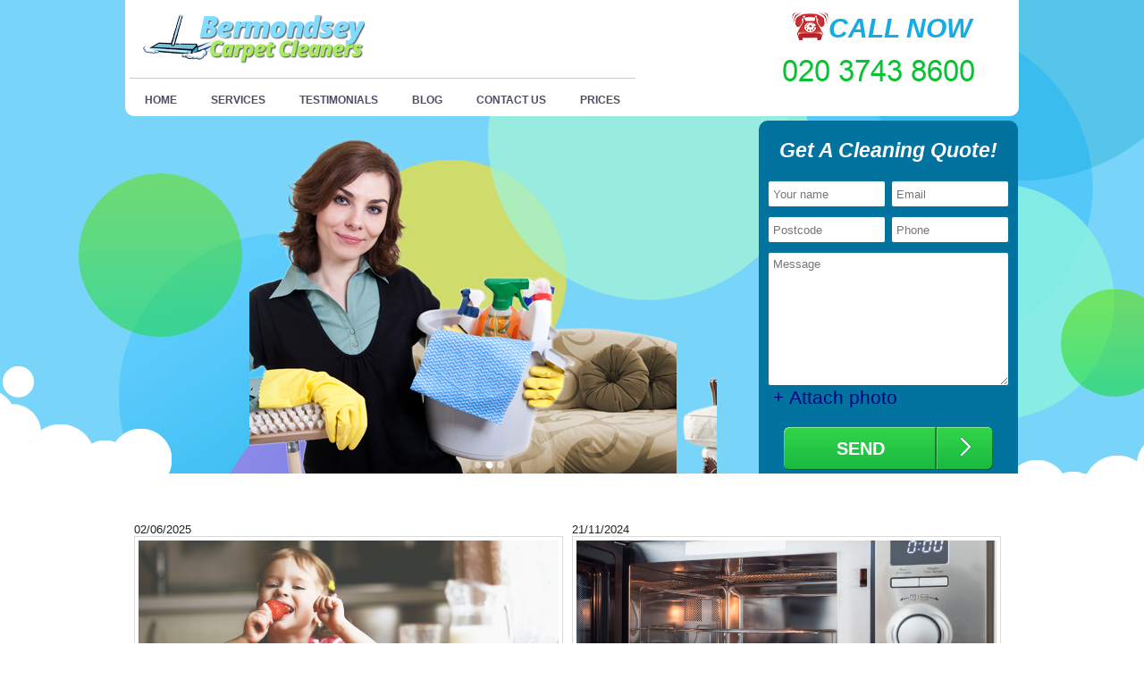

--- FILE ---
content_type: text/html; charset=UTF-8
request_url: https://bermondseycarpetcleaners.org.uk/blog/
body_size: 4145
content:
<!DOCTYPE html>
<html lang="en">
<head>
<meta charset="utf-8" />
<meta name="viewport" content="width=device-width, initial-scale=1">
<title>Blog - Bermondsey Carpet Cleaners</title>
<META name="Description" content="Blog - Bermondsey Carpet Cleaners">
<link href="https://bermondseycarpetcleaners.org.uk/css/css.css" rel="stylesheet" type="text/css" />
<link href="https://bermondseycarpetcleaners.org.uk/css/desktop.css" rel="stylesheet" type="text/css" />
<style>
				#hdr3{ background: url(/pub/HEADER43.png) top right no-repeat;}
						</style>
</head>
<body>
<div id="header_bg"></div>
<div class="headerBox">
<div id="header_menu_wrapper">
  <div id="logo"><a href="https://bermondseycarpetcleaners.org.uk/" class="logo"><img src="https://bermondseycarpetcleaners.org.uk/pub/logo.png" alt="Bermondsey Carpet Cleaners"></a></div>
  <div id="header_phone">
<div id="header_phone_top"><img src="https://bermondseycarpetcleaners.org.uk/img/phone.png" alt="phone"/><span>Call now</span></div>
<div id="header_phone_bottom"><a href="/getphone.php" rel="nofollow" id="tel"><img src="/phone.php" alt="Call Now!"></a></div>
  </div>
  <nav>
    <div id="header_menu">
      <ul>
      <li><a href="https://bermondseycarpetcleaners.org.uk/">Home</a></li>
              <li class="sub"><a href="#">Services</a>
                <ul class="level2menu">
                    <li class="level3">
              <a class="level3Toggle" href="/mattress-cleaning/">Mattress Cleaning</a>
          </li>
                    <li class="level3">
              <a class="level3Toggle" href="/curtain-cleaning/">Curtain Cleaning</a>
          </li>
                    <li class="level3">
              <a class="level3Toggle" href="/rug-cleaning/">Rug Cleaning</a>
          </li>
                    <li class="level3">
              <a class="level3Toggle" href="/sofa-cleaning/">Sofa Cleaning</a>
          </li>
                    <li class="level3">
              <a class="level3Toggle" href="/upholstery-cleaning-bermondsey-se16/">Upholstery Cleaning</a>
          </li>
                  </ul>
                </li>
              <li><a href="https://bermondseycarpetcleaners.org.uk/testimonials/">Testimonials</a>
                </li>
              <li><a href="https://bermondseycarpetcleaners.org.uk/blog/">Blog</a>
                </li>
              <li><a href="https://bermondseycarpetcleaners.org.uk/contact-us/">Contact Us</a>
                </li>
              <li><a href="https://bermondseycarpetcleaners.org.uk/prices/">Prices</a>
                </li>
            </ul>
    </div>
</nav>
<nav class="mobile_menu">
  <div class="navheader slide-trigger">Menu <span></span></div>
  <ul class="mobile_navigation innerNav">
		<li><a href="https://bermondseycarpetcleaners.org.uk/" class="sel">Home</a></li>
        <li><a href="https://bermondseycarpetcleaners.org.uk/services/">Services</a></li>
        <li><a href="https://bermondseycarpetcleaners.org.uk/testimonials/">Testimonials</a></li>
        <li><a href="https://bermondseycarpetcleaners.org.uk/blog/">Blog</a></li>
        <li><a href="https://bermondseycarpetcleaners.org.uk/contact-us/">Contact Us</a></li>
        <li><a href="https://bermondseycarpetcleaners.org.uk/prices/">Prices</a></li>
      </ul>
</nav>
  <br class="clr" />

</div>
</div>
<div id="wowslider-container1">
  <div class="ws_images">
    <ul>
                  <li><img src="/pub/HEADER43.png" alt="mid3" title="" id="wows1_2" /></li>
                  <li><img src="/pub/HEADER53.png" alt="mid2" title="" id="wows1_1" /></li>
                  <li><img src="/pub/HEADER55.png" alt="mid1" title="" id="wows1_0" /></li>
                </ul>
  </div>
  <div class="ws_bullets">
    <div> <a href="#" title="1" onClick="event.preventDefault()">1</a> <a href="#" title="2">2</a> <a href="#" title="3">3</a> </div>
  </div>
</div>

<!-- End Slider -->
<div id="header_quote">
  <div class="quote_title">Get A Cleaning Quote!</div>
<div class="siteBoxContent">
<div id="amzgf"></div>
<script src="//amzg.uk/f/f.js"></script>
</div></div>
<!-- ============================================================================================================================================= -->
<br class="clr" />
<div id="mainpage_wrapper">
  <div id="content">
		        		<link rel="stylesheet" type="text/css" href="https://bermondseycarpetcleaners.org.uk/css/blog.css"/>


<div class="elementor-container elementor-column-gap-no box">
  <div id="blog-data" class="column-right">     
        <article class="blogList">
      <div><span>02/06/2025</span><a href="/blog/elegant-cleaning-solutions-for-your-velvet-curtains/"> <img src="/pub/blogphoto/elegant-cleaning-solutions-for-your-velvet-curtains1.jpg">Elegant Cleaning Solutions for Your Velvet Curtains</a> </div>
            <p>Velvet curtains exude luxury, opulence, and timeless elegance, becoming an instant statement piece in any home. But this regal fabric can be intimidating to maintain.</p>
       </article>
        <article class="blogList">
      <div><span>21/11/2024</span><a href="/blog/roam-through-bermondsey-discover-a-vibrant-community-full-of-art-food-and-more/"> <img src="/pub/blogphoto/roam-through-bermondsey-discover-a-vibrant-community-full-of-art-food-and-more1.jpg">Roam Through Bermondsey: Discover a Vibrant Community Full of Art, Food, and More</a> </div>
            <p>Nestled in the heart of South London lies a hidden gem waiting to be explored - Bermondsey.</p>
       </article>
        <article class="blogList">
      <div><span>17/11/2024</span><a href="/blog/bermondsey-property-market-insights/"> <img src="/pub/blogphoto/bermondsey-property-market-insights1.jpg">Bermondsey Property Market Insights</a> </div>
            <p>Bermondsey, situated in the London Borough of Southwark, has evolved significantly from its industrial past.</p>
       </article>
        <article class="blogList">
      <div><span>13/11/2024</span><a href="/blog/bermondsey-party-venue-recommendations/"> <img src="/pub/blogphoto/bermondsey-party-venue-recommendations1.jpg">Bermondsey Party Venue Recommendations</a> </div>
            <p>Nestled along the south bank of the River Thames, Bermondsey is a vibrant London district brimming with cultural gems and lively atmosphere.</p>
       </article>
        <article class="blogList">
      <div><span>09/11/2024</span><a href="/blog/property-investment-tips-for-bermondsey/"> <img src="/pub/blogphoto/property-investment-tips-for-bermondsey1.jpg">Property Investment Tips for Bermondsey</a> </div>
            <p>Investing in property can be a lucrative endeavor, and Bermondsey, a popular area in South London, offers some exciting opportunities.</p>
       </article>
        <article class="blogList">
      <div><span>05/11/2024</span><a href="/blog/is-bermondsey-right-for-you-local-tips/"> <img src="/pub/blogphoto/is-bermondsey-right-for-you-local-tips1.jpg">Is Bermondsey Right for You? Local Tips</a> </div>
            <p>Bermondsey, a vibrant neighborhood located in South East London, has emerged as a sought-after location for both residents and visitors.</p>
       </article>
        
    
     </div>
  <br class="clear">
   </div></div>

</div>
<br class="clr" />
<footer id="footer_container">
<div id="footer_wrapper">
<div id="footer_left"><div class="title">We clean in:</div>
<p>Rotherhithe, Bermondsey, Surrey Quays, Bankside, South Bank, Southwark, Vauxhall, Aldgate, Bishopsgate, Whitechapel, Shoreditch, Spitalfields, Shadwell, Stepney, Mile End, Portsoken, Brick Lane,Deptford, Evelyn, Walworth, Newington, Camberwell, Denmark Hill, Peckham, New Cross, Nunhead, Kennington, Bethnal Green, Haggerston, Shoreditch, Cambridge Heath, Bow, Bromley-by-Bow, Old Ford, Mile End, Three Mills, Poplar, Isle of Dogs, Limehouse, Canary Wharf, Millwall, Blackwall, Cubitt Town, Greenwich, Maze Hill, Greenwich Peninsula, Brockley, Crofton Park, Honor Oak, Ladywell, Lee, Grove Park, Chinbrook, Hither Green, Eltham, Horn Park, Blackheath, SE8, SE16, SE1, SE17, SE5, SE14, SE15, SE11, E1, E2, E3, E14, SE10, SE4, SE22, E8, E9 and rest of London as well Outer London and the Home counties.<br /><br /><br /><br /></p>
<br/>
</div>
<div id="footer_right">
    <address>
<div itemscope itemtype="http://schema.org/LocalBusiness">
  <span><img src="https://bermondseycarpetcleaners.org.uk/pub/logo.png" itemprop="image" alt="Bermondsey Carpet Cleaners" /></span><br/> 
<span class="bold">Company name: </span><span itemprop="name">Bermondsey Carpet Cleaners Ltd.</span><br/>
<span class="bold">Opening Hours: </span>
<data value="Mo-Su 07:00-00:00" itemprop="openingHours">Monday to Sunday, 07:00-00:00</data><br/>
<div itemprop="address" itemscope itemtype="http://schema.org/PostalAddress">
<span class="bold">Street address: </span><span itemprop="streetAddress">166 Jamaica Rd</span><br>
<span class="bold">Postal code: </span><span itemprop="postalCode">SE16 4RT</span><br/>
<span class="bold">City: </span><span itemprop="addressLocality">London</span><br/>
<span class="bold">Country: </span><span itemprop="addressCountry">United Kingdom</span><br/>
</div>
<div itemprop="geo" itemscope itemtype="http://schema.org/GeoCoordinates">
<span class="bold">Latitude: </span>51.4981820 <span class="bold">Longitude: </span>-0.0629170
<meta itemprop="latitude" content="51.4981820" />
<meta itemprop="longitude" content="-0.0629170" />
</div>
<span class="bold">E-mail: </span><span itemprop="email"><a href="/cdn-cgi/l/email-protection#aec1c8c8c7cdcbeecccbdcc3c1c0caddcbd7cdcfdcdecbdacdc2cbcfc0cbdcdd80c1dcc980dbc5" title="Send E-mail" rel="nofollow"><span class="__cf_email__" data-cfemail="95faf3f3fcf6f0d5f7f0e7f8fafbf1e6f0ecf6f4e7e5f0e1f6f9f0f4fbf0e7e6bbfae7f2bbe0fe">[email&#160;protected]</span></a></span><br/>
<span class="bold">Web: </span><a itemprop="url" href="https://bermondseycarpetcleaners.org.uk/" rel="nofollow">https://bermondseycarpetcleaners.org.uk/</a><br/>
<span class="bold">Description: </span><span itemprop="description">Based in Bermondsey, our dedicated carpet cleaning company SE16 offers you a wonderful carpet washing E1, steam rug cleaning SE1 and many more cleaning services also in Rotherhithe, Bermondsey, Surrey Quays, Bankside, South Bank, Southwark, Vauxhall, etc.</span>
</div>

</address>
<br/>
<a class="sitemap" href="https://bermondseycarpetcleaners.org.uk/sitemapxml.php">Sitemap</a>
</div>
<br class="clr" />
<div id="footer_bottom"><a href="https://bermondseycarpetcleaners.org.uk/" class="active">Home</a> |  <a href="https://bermondseycarpetcleaners.org.uk/services/">Services</a> | <a href="https://bermondseycarpetcleaners.org.uk/testimonials/">Testimonials</a> | <a href="https://bermondseycarpetcleaners.org.uk/blog/">Blog</a> | <a href="https://bermondseycarpetcleaners.org.uk/contact-us/">Contact Us</a> | <a href="https://bermondseycarpetcleaners.org.uk/prices/">Prices</a> |    </div>
</div>
</footer>
<script data-cfasync="false" src="/cdn-cgi/scripts/5c5dd728/cloudflare-static/email-decode.min.js"></script><script src="//static.getclicky.com/js"></script>
<script>try{ clicky.init(100705077); }catch(e){}</script>
<noscript><p><img alt="Clicky" width="1" height="1" src="//in.getclicky.com/100705077ns.gif" /></p></noscript>

 	<script>
            var resource = document.createElement('link');
            resource.setAttribute("rel", "stylesheet");
            resource.setAttribute("href","/css/colors.css");
            resource.setAttribute("type","text/css");
            var head = document.getElementsByTagName('head')[0];
            head.appendChild(resource);
        </script>


 	<script>
            var resource = document.createElement('link');
            resource.setAttribute("rel", "stylesheet");
            resource.setAttribute("href","/css/boilerplate.css");
            resource.setAttribute("type","text/css");
            var head = document.getElementsByTagName('head')[0];
            head.appendChild(resource);
        </script>



 	<script>
            var resource = document.createElement('link');
            resource.setAttribute("rel", "stylesheet");
            resource.setAttribute("href","/css/accordion.css");
            resource.setAttribute("type","text/css");
            resource.setAttribute("media","screen");
            var head = document.getElementsByTagName('head')[0];
            head.appendChild(resource);
        </script>

<script src="https://bermondseycarpetcleaners.org.uk/engine1/jquery.js"></script>
<script src="https://bermondseycarpetcleaners.org.uk/js/iscroll.js"></script>
<script src="https://bermondseycarpetcleaners.org.uk/js/respond.min.js"></script>
<script src="https://bermondseycarpetcleaners.org.uk/engine1/wowslider.js"></script>
<script src="https://bermondseycarpetcleaners.org.uk/engine1/script.js"></script>
<script src="https://bermondseycarpetcleaners.org.uk/js/mobile_menu.js"></script>
<script src="https://bermondseycarpetcleaners.org.uk/js/menu_run.js"></script>
<script src="https://bermondseycarpetcleaners.org.uk/js/acordion.js"></script>
<script>
$(window).scroll(function() {
    if ($(window).scrollTop() > 100) {
        $('#header_phone').addClass('sticky');
		$('.headerBox').addClass('sticky');
		$('#wowslider-container1').addClass('top_fix');
    } else {
        $('#header_phone').removeClass('sticky');
		$('.headerBox').removeClass('sticky');
		$('#wowslider-container1').removeClass('top_fix');
    }
});
</script>
<script defer src="https://static.cloudflareinsights.com/beacon.min.js/vcd15cbe7772f49c399c6a5babf22c1241717689176015" integrity="sha512-ZpsOmlRQV6y907TI0dKBHq9Md29nnaEIPlkf84rnaERnq6zvWvPUqr2ft8M1aS28oN72PdrCzSjY4U6VaAw1EQ==" data-cf-beacon='{"version":"2024.11.0","token":"7b04683e6e16475c8c097d46ffdae2b5","r":1,"server_timing":{"name":{"cfCacheStatus":true,"cfEdge":true,"cfExtPri":true,"cfL4":true,"cfOrigin":true,"cfSpeedBrain":true},"location_startswith":null}}' crossorigin="anonymous"></script>
<script>(function(){function c(){var b=a.contentDocument||a.contentWindow.document;if(b){var d=b.createElement('script');d.innerHTML="window.__CF$cv$params={r:'998142e76996c0a8',t:'MTc2MjA2MTY1MQ=='};var a=document.createElement('script');a.src='/cdn-cgi/challenge-platform/scripts/jsd/main.js';document.getElementsByTagName('head')[0].appendChild(a);";b.getElementsByTagName('head')[0].appendChild(d)}}if(document.body){var a=document.createElement('iframe');a.height=1;a.width=1;a.style.position='absolute';a.style.top=0;a.style.left=0;a.style.border='none';a.style.visibility='hidden';document.body.appendChild(a);if('loading'!==document.readyState)c();else if(window.addEventListener)document.addEventListener('DOMContentLoaded',c);else{var e=document.onreadystatechange||function(){};document.onreadystatechange=function(b){e(b);'loading'!==document.readyState&&(document.onreadystatechange=e,c())}}}})();</script></body></html>

--- FILE ---
content_type: text/html; charset=UTF-8
request_url: https://amzg.uk/f/f.js
body_size: 2342
content:
var inputs = [];

inputs.push({ fn: "name", fl: "Your name", ft: "input", fr: true });
inputs.push({ fn: "email", fl: "Email", ft: "input", fr: true });
inputs.push({ fn: "postcode", fl: "Postcode", ft: "input", fr: true });
inputs.push({ fn: "phone", fl: "Phone", ft: "input", fr: true });
inputs.push({ fn: "message", fl: "Message", ft: "textarea" });
inputs.push({ fn: "photos", fl: "Attach photos", ft: "file" });
inputs.push({
  fn: "send",
  fl: "SEND",
  ft: "button",
  fc: () => amzgfSubmitForm(),
});

var parentEl;

function amzgel(k) {
  if ((e = document.getElementById(k))) return e;
  return false;
}

function amzgfInit() {
  var style = document.createElement("style");
  style.type = "text/css";
  style.innerHTML =
    '#amzgf div.amzgRequiredError input[type="text"], #amzgf div.amzgRequiredError textarea { border: 1px solid red;} .amzgRequired span:after { content: "*"; color: red; } #amzgMessage { text-align: center; font-weight: bold; margin: 10px; font-size: 1.2rem;} #amzgfephotos input { display: none; } #amzgfephotos button{ margin-bottom: 20px; background: none; border: 0; color: navy; font-size: 1.3rem; display: block; } #amzgfephotos div { display: inline-block; margin: 0 20px 20px 0; text-align: center;} #amzgfephotos div button{ font-size: 0.9rem; margin: auto; }';
  document.getElementsByTagName("head")[0].appendChild(style);

  var formEl = document.createElement("div");
  formEl.id = "amzgForm";

  var divEl = document.createElement("div");
  divEl.id = "amzgMessage";
  divEl.style.display = "none";
  parentEl.appendChild(divEl);

  var sdivEl = document.createElement("div");
  sdivEl.id = "amzgStatus";
  sdivEl.style.display = "none";
  parentEl.appendChild(sdivEl);

  inputs.map((inp, key) => {
    var divEl = document.createElement("div");
    divEl.id = "amzgfe" + inp.fn;

    divEl.classList.add("amzgs" + inp.ft);

    if (inp.fr) divEl.classList.add("amzgRequired");

    if (inp.ft !== "button" && inp.ft !== "file" && inp.ft !== "textarea") {
      var spanEl = document.createElement("span");
      spanEl.innerHTML = inp.fl;
      divEl.appendChild(spanEl);
    }
    if (inp.ft === "file") {
      var inputEl = document.createElement("input");
      inputEl.setAttribute("type", "file");
      //inputEl.setAttribute("multiple", "true");
      inputEl.addEventListener("change", amzgLoadFile);

      var btnEl = document.createElement("button");
      btnEl.id = "attachPhotosBtn";
      btnEl.addEventListener("click", function () {
        amzgel("amzgffphotos").click();
      });
      btnEl.innerHTML = "+ Attach photo";
      divEl.appendChild(btnEl);
    } else var inputEl = document.createElement(inp.ft);
    inputEl.id = "amzgff" + inp.fn;
    if (inp.ft !== "button") inputEl.placeholder = inp.fl;
    else {
      inputEl.innerHTML = inp.fl;
      inputEl.onclick = inp.fc ? inp.fc : null;
      inputEl.classList.add("btn");
    }

    if (inp.ft === "input") inputEl.setAttribute("type", "text");
    if (inp.ft === "input") divEl.classList.add("c_input");
    if (inp.ft === "input") inputEl.classList.add("stinput");
    if (inp.ft === "textarea") divEl.classList.add("c_text");
    if (inp.ft === "button") divEl.classList.add("c_send");

    divEl.appendChild(inputEl);
    formEl.appendChild(divEl);
  });
  parentEl.appendChild(formEl);
}

function amzgLoadFile(event) {
  var reader = new FileReader();
  reader.onload = function () {
    // Resize the image

    var image = document.createElement("img");
    image.src = reader.result;
    image.classList.add("amzgphotoupld");
    image.style.display = "none";

    image.addEventListener(
      "load",
      function (imageEvent) {
        var aspectRatio = 1;

        var width = 1024;
        var height = 1024;

        var tmbwidth = 100;
        var tmbheight = 100;

        if (image.width > image.height) {
          aspectRatio = image.width / image.height;

          height = Math.round(width / aspectRatio);

          tmbwidth = Math.round(tmbheight * aspectRatio);
        } else {
          aspectRatio = image.height / image.width;

          width = Math.round(height / aspectRatio);

          tmbwidth = Math.round(tmbheight / aspectRatio);
        }

        var canvas = document.createElement("canvas");

        canvas.width = width;
        canvas.height = height;
        canvas.getContext("2d").drawImage(image, 0, 0, width, height);
        var dataUrl = canvas.toDataURL("image/png");
        image.height = tmbheight;
        image.width = tmbwidth;
        image.src = dataUrl;
        image.style = "display: inline-block; width: auto !important;";
      },
      { once: true }
    );

    var imgBlock = document.createElement("div");
    var imgRmBtn = document.createElement("button");
    imgRmBtn.innerHTML = "remove";
    imgRmBtn.className = "pic_remove";
    imgRmBtn.addEventListener("click", function () {
      this.parentElement.parentElement.removeChild(this.parentElement);
      amzgel("attachPhotosBtn").innerHTML = "+ Attach photos";
    });

    imgBlock.appendChild(image);
    imgBlock.appendChild(imgRmBtn);

    amzgel("amzgfephotos").appendChild(imgBlock);

    amzgel("attachPhotosBtn").innerHTML = "+ Attach more photos";
  };

  Object.keys(event.target.files).map((fileId, index) => {
    if (event.target.files[index].type.substring(0, 6) === "image/")
      reader.readAsDataURL(event.target.files[index]);
  });
}

function amzgfSubmitForm() {
  var errors = 0;
  inputs.map((inp, key) => {
    if (inp.fr && amzgel("amzgffname").value !== "=-=-") {
      var fld = amzgel("amzgff" + inp.fn);

      if (!fld.value) {
        fld.parentElement.classList.add("amzgRequiredError");
        errors = errors + 1;
      } else fld.parentElement.classList.remove("amzgRequiredError");
    }
  });

  if (errors) {
    amzgfShowError("Please fill all required fields.");
  } else {
    amzgfShowError("");
    amzgfSendRequest();
  }
}

function amzgShow(elId) {
  amzgel(elId).style.display = "block";
}

function amzgHide(elId) {
  amzgel(elId).style.display = "none";
}

function amzgfSendRequest() {
  amzgShow("amzgMessage");
  amzgel("amzgMessage").innerHTML = "Sending...";
  amzgHide("amzgForm");

  var xhr = new XMLHttpRequest();
  var url = "https://amzg.uk/f/s/";
  xhr.open("POST", url, true);
  xhr.setRequestHeader("Content-Type", "application/json");
  xhr.onreadystatechange = function () {
    if (xhr.readyState === 4 && xhr.status === 200) {
      var json = JSON.parse(xhr.responseText);

      if (json.log) console.log(json.log);

      if (json.alert) alert(json.alert);

      if (json.error != "") {
        amzgHide("amzgMessage");
        amzgShow("amzgForm");
        amzgfShowError(json.error);
      } else if (json.message) {
        amzgel("amzgMessage").innerHTML = json.message;
      } else {
        amzgfShowError(
          "Your request can not be sent right now. Please call us."
        );
      }
    }
  };

  var valphotos = new Array();

  document.querySelectorAll(".amzgphotoupld").forEach((item, index) => {
    var photosrc = item.src;

    valphotos.push(item.src);
    // console.log(item.src);
    // valphotos = { ...valphotos, [index]: item.src };
  });

  var valdata = {
    p: valphotos,
    ref: document.getElementById("amzgf").getAttribute("ref"),
  };

  inputs.map((inp) => {
    valdata = { ...valdata, [inp.fn]: amzgel("amzgff" + inp.fn).value };
  });

  var data = JSON.stringify(valdata);
  xhr.send(data);
}

function amzgfShowError(msg = "") {
  var divEl = amzgel("amzgMessage");
  divEl.innerHTML = msg;
  divEl.style.display = msg ? "block" : "none";
}

if ((parentEl = document.getElementById("amzgf")) && !amzgel('amzgForm')) {
  amzgfInit(parentEl);
}


--- FILE ---
content_type: text/css; charset=utf-8
request_url: https://bermondseycarpetcleaners.org.uk/css/css.css
body_size: 5213
content:
@charset "utf-8";
embed,img,object,video{max-width:100%}
.ie6 img{width:100%}
body{background:#fff;margin-bottom:95px;min-width:280px}
#header_menu_wrapper{background-color:#fff;border-radius:0 0 10px 10px;margin:0 auto 23px;padding-left:5px;padding-right:5px;padding-top:5px;width:990px}
.quote_box{padding:0 10px 10px 0}
#gaqform div{width:100%!important}
#logo{float:left;width:251px}
#header_menu{border-top:1px solid #c9c9c9;clear:both;float:left;width:680px}
#header_bg{background-color:#78d5f9;background-image:url(../img/header_bg.png);background-position:center bottom;background-repeat:no-repeat;height:530px;position:absolute;width:100%;z-index:-1}
#header_phone_top{color:#5b5e74;font-size:26px;font-style:italic;font-weight:bolder;text-align:center}
#header_phone_top img{height:33px;margin-bottom:10px;margin-top:-3px;width:43px}
#header_phone_bottom{color:#15abe5;font-size:26px;font-style:italic;font-weight:700;text-align:center;text-transform:uppercase}
#tel{color:#08c232;font-size:36px}
.sitemap{color:#fff}
.breadcrumb{border-bottom:1px dashed #ccc;margin-bottom:20px;padding-bottom:10px}
.areasFooter>a{float:left;width:50%;color:#2ea8f5;font-size:14px}
#header_menu a{border-top:4px solid #fff;color:#4b4f65;font-size:12px;font-weight:700;margin-left:20px;margin-right:20px;margin-top:6px;padding-left:15px;padding-right:15px;padding-top:7px;text-transform:uppercase}
#header_menu ul li{display:inline-block}
#header_menu .sub .level2menu{background:#fff none repeat scroll 0 0;display:none;margin-left:-15px;padding:15px;position:absolute;text-align:left;z-index:1000}
#header_menu .sub:hover .level2menu{display:block}
#header_menu .sub .level2menu li{display:block}
.mobile_navigation.innerNav>li:first-child{display:none}
#header_menu a:hover{border-radius:2px;border-top:4px solid #15abe5;color:#3fa33f!important}
#header_menu .sel{border-radius:2px;border-top:4px solid #15abe5;color:#3fa33f!important}
#header_quote{background-color:#02729e;left:354px;padding-top:20px;position:relative;text-align:center;width:290px}
#header_quote input:focus,.jqtransform select:focus{color:#000!important}
.postcode{width:38%!important}
.date{background-image:url(../img/calendar.png)!important;background-position:right center;background-repeat:no-repeat;width:38%!important}
.btn{background-attachment:scroll;background-clip:border-box;background-color:rgba(0,0,0,0);background-image:url(../img/btn_send.png)!important;background-origin:padding-box;background-size:auto auto;border:0 none!important;color:#fff!important;font-size:20px;font-weight:700;height:48px!important;padding-right:68px;width:234px!important}
.fbtn{background-image:url(../img/btn_send.png)!important;background-size:auto auto;border:0 none!important;color:#fff!important;display:block;font-size:20px;font-weight:700;line-height:48px!important;margin:10px 0;padding-right:68px;text-align:center;text-transform:uppercase;width:166px!important}
.service_btn{background-attachment:scroll;background-clip:border-box;background-image:url(../img/btn_book.png);background-origin:padding-box;background-size:auto auto;border:0 none;color:#fff;font-size:18px;font-weight:700;text-align:center;display:block;background-repeat:no-repeat;padding:15px}
.quote_title{color:#fff;font-size:23px;font-style:italic;font-weight:700;margin-bottom:10px}
#footer_container{background-color:#65c9f0;background-image:url(../img/footer_bg.png);background-position:bottom center;background-size:100%;background-repeat:no-repeat;margin:20px 0 0;min-height:291px;padding:0 0 10px}
#footer_wrapper{color:#fff;margin:0 auto;width:1000px}
#footer_left .title{color:#fff!important;font-size:26px;font-weight:700;padding-bottom:10px;padding-top:20px}
#footer_left p,#footer_left span{display:block;float:left}
.bold{font-weight:700}
address a{color:#fff}
address a:hover{color:#4b4f65}
#footer_right{float:right;padding-top:20px;width:40%;text-align:right}
#footer_bottom a{color:#fff;font-size:12px;font-weight:700;margin-left:20px;margin-right:20px;padding-left:30px;padding-right:30px;padding-top:10px;text-transform:uppercase}
#footer_bottom a:hover{color:#4b4f65}
#footer_bottom{margin-top:20px}
#footer_left{float:left}
#mainpage_wrapper{margin:0 auto;width:1000px}
.mainpage_title{color:#2ea8f5;font-size:18px;padding-bottom:5px;padding-top:10px;text-align:left;text-transform:uppercase;clear:both}
.homepage_title{color:#2ea8f5;font-size:22px;padding-bottom:5px;padding-top:10px;text-align:center;text-transform:uppercase}
#mainpage_container{display:block;margin:0 auto;text-align:center;width:1000px}
.service_item{display:inline-table;float:none;text-align:left}
.service_item .dt h2{color:#15abe5;float:left;font-size:20px;font-weight:700;margin:0}
.service_item .dt img{float:left}
.service_item_txt{clear:both;padding:10px;text-align:justify}
.service_item_price{background-image:url(../img/price_bg.png);background-position:left center;background-repeat:no-repeat;color:#464c5b;float:left;font-size:11px;height:54px;margin-left:10px;width:50%;padding-left:5px}
.service_item_book {
    float: right;
    height: 54px;
    text-align: right;
    width: 136px;
}
.service_item_price span{clear:both;color:#37b4d7;display:block;font-size:20px;font-weight:700}
#quoteform a{display:none}
#quoteform{width:100%}
#contact-form{padding:10px}
.c_input{float:left;width:49%;margin:0 2% 0 0}
.c_input:nth-child(2n){margin:0}
.c_input_home{width:100%}
.btn{border:0 none;color:#fff;cursor:pointer;font-weight:700;line-height:40px;width:100%;float:none!important;transition:.3s}
textarea{border:1px solid #02729e;border-radius:3px;color:#404040;height:150px;padding:5px;width:100%!important;display:inline!important;box-sizing:border-box}
.textarea-home{width:100%!important;height:94px}
input[type=text]{border:1px solid #02729e;border-radius:3px;color:#404040;height:30px;padding-left:5px;width:100%;margin:0 0 10px;box-sizing:border-box}
.messege-send-text{padding:10px 0;color:#32cd32}
.error{color:red}
#contacttb{width:95%}
.jqtransform select{background:none repeat scroll 0 0 rgba(0,0,0,0);border:0 none;border-radius:5px;color:#2f89ac;font-weight:700;height:31px;padding-bottom:6px;padding-top:6px;width:110%!important}
#request_quote_form div{color:#fff;font-weight:700}
.title{color:#2ea8f5!important;font-size:18px;text-transform:uppercase}
.inner4 a{display:none}
#move_date{background-image:url(../img/calendar.png)!important;background-position:99% center;background-repeat:no-repeat;float:none!important}
.p21{background-color:#95cfdf;background-image:url(../img/dropdown_bg.png)!important;background-position:99% center;background-repeat:no-repeat;border:1px solid #1b5c6e;border-radius:5px;margin:0 auto 5px;overflow:hidden;width:80%}
.p221{background-color:#95cfdf;background-image:url(../img/dropdown_bg.png)!important;background-position:99% center;background-repeat:no-repeat;border:1px solid #1b5c6e;border-radius:5px;overflow:hidden;width:96%;margin-bottom:10px}
.testimonials_signature{color:#5cc4e1;font-weight:700;margin-top:6px}
.testimonials_date{float:right}
#Testimonials{color:#000;height:90px;overflow:hidden}
.testimonials_box{border:10px solid #ddf7fc;border-radius:10px;padding:15px}
.testimonials_box_span{background-image:url(../img/testimonials_bottom.jpg);background-position:center center;background-repeat:no-repeat;display:block;height:32px;margin-bottom:10px;margin-left:40px;margin-top:-10px;width:35px}
#footer_left a{color:#fff}
.footer-phone{font-size:26px;font-weight:700}
.mainpage_quote_box img{margin-bottom:10px}
.mainpage_quote_box{display:block;margin-bottom:20px}
.leftmenu_quote_box{display:block;margin-bottom:20px;text-align:center}
.mainpage_blog_title a{color:#47aaca;font-size:16px;font-weight:700;margin-bottom:10px}
.mainpage_big_title{color:#1d416d;font-size:50px;font-weight:700;text-align:center}
.mainpage_big_subtitle{color:#4db2d3;font-size:35px;padding-left:20px;padding-right:20px;text-align:center}
.testimonials_signature{color:#5cc4e1;font-weight:700;margin-top:6px}
.testimonials_date{float:right}
.mainpage_blog_date{color:#5cc4e1;float:right;font-weight:700}
#breppoint span,#reppoint span{background:none repeat scroll 0 0 #509fb9;border:2px solid #509fb9;border-radius:10px;display:block;float:left;height:10px;margin-right:5px;width:10px}
#breppoint,#reppoint{float:right}
#brepp,#repp{background:none repeat scroll 0 0 #fff!important;border:2px solid #f9af00!important}
#Banners{height:202px;overflow:hidden}
#Banners img{margin-bottom:10px}
.left_menu_title{color:#2ea8f5;display:block;font-size:18px;margin-bottom:10px;text-align:center;text-transform:uppercase}
.left_menu_menu_items a{background-image:url(../img/dropdown-arrows.png);background-position:98% center;background-repeat:no-repeat;color:#47aaca;display:block;font-weight:700;line-height:40px;padding-left:10px;text-transform:uppercase}
.left_menu_menu_items{background-image:url(../img/service_item_bg.png);background-position:center center;background-repeat:repeat-x}
.left_menu_menu_items a:hover{color:#1d416d}
.left_menu_menu_items_blog a{background-image:url(../img/menu_items_bullet.png);background-position:left center;background-repeat:no-repeat;border-top:1px solid #47aaca;color:#47aaca;display:block;float:left;line-height:30px;margin-right:20px;padding-left:10px;text-transform:uppercase;width:38%}
.left_menu_menu_items_blog a:hover{color:#1d416d}
.siteBoxContent{margin-top:10px}
#mainpage_quote{margin-bottom:10px;margin-top:10px}
h2{color:#2ea8f5}
.blog_preview .img{background-position:center top;background-repeat:no-repeat;clear:both;display:block;float:left;height:150px;margin-right:15px;width:150px}
.blog_preview{display:block;margin-bottom:10px;margin-top:10px;min-height:140px}
.blog_title{background-color:#f7f7f7;padding:20px}
.blog_txt{border:1px solid #f7f7f7}
.preview{border-top:1px dashed #ccc;margin-bottom:20px;margin-top:20px;padding:20px}
.blog_date{background-image:url(../img/blogdate.png);background-position:left center;background-repeat:no-repeat;color:#6d6d77!important;display:block;font-family:open_sanslight;font-size:14px;font-weight:700;margin-bottom:10px;padding-left:20px;text-transform:uppercase}
.title_18{color:#2ea8f5!important;display:block;font-size:18px;margin-bottom:15px;text-transform:uppercase}
#header_phone_top span{color:#15abe5;text-transform:uppercase;font-size:30px}
#wowslider-container1{border:3px solid #008ac3;bottom:0;height:377px;left:-100px;margin:0 auto;max-width:523px;position:relative;text-align:left;z-index:90}
* html #wowslider-container1{width:523px}
#wowslider-container1 .ws_images ul{border-spacing:0;height:377px;left:0;list-style:none outside none;margin:0;overflow:visible;padding:0;position:relative;width:10000%}
#wowslider-container1 .ws_images ul li{float:left;font-size:0;height:377px;line-height:0;margin:0!important;padding:0!important;vertical-align:bottom;width:1%}
#wowslider-container1 .ws_images{height:100%;left:0;overflow:hidden;position:relative;top:0;width:100%}
#wowslider-container1 .ws_images a{color:transparent;display:block;width:100%}
#wowslider-container1 img{max-width:none!important}
#wowslider-container1 .ws_images img{border:0 none;max-width:none;padding:0;width:100%}
#wowslider-container1 a{border:medium none;outline:medium none;text-decoration:none}
#wowslider-container1 .ws_bullets{float:left;font-size:0;position:absolute;z-index:70}
#wowslider-container1 .ws_bullets div{float:left;position:relative}
#wowslider-container1 .wsl{display:none}
#wowslider-container1 object,#wowslider-container1 sound{position:absolute}
#wowslider-container1 .ws_bullets{padding:5px}
#wowslider-container1 .ws_bullets a{background:url(../engine1/bullet.png) repeat scroll left top rgba(0,0,0,0);color:transparent;float:left;height:9px;margin-left:4px;position:relative;text-indent:-4000px;width:9px}
#wowslider-container1 .ws_bullets a.ws_selbull,#wowslider-container1 .ws_bullets a:hover{background-position:0 100%}
#wowslider-container1 a.ws_next,#wowslider-container1 a.ws_prev{background-image:url(../engine1/arrows.png);display:none;height:50px;margin-top:-25px;position:absolute;top:50%;width:31px;z-index:60}
#wowslider-container1 a.ws_next{background-position:100% 0;right:10px}
#wowslider-container1 a.ws_prev{background-position:0 0;left:10px}
#wowslider-container1 a.ws_next:hover{background-position:100% 100%}
#wowslider-container1 a.ws_prev:hover{background-position:0 100%}
* html #wowslider-container1 a.ws_next,* html #wowslider-container1 a.ws_prev{display:block}
#wowslider-container1:hover a.ws_next,#wowslider-container1:hover a.ws_prev{display:block}
#wowslider-container1 .ws_playpause{display:none;height:50px;left:50%;margin-left:-15px;margin-top:-25px;position:absolute;top:50%;width:31px;z-index:59}
#wowslider-container1:hover .ws_playpause{display:block}
#wowslider-container1 .ws_pause{background-image:url(../engine1/pause.png)}
#wowslider-container1 .ws_play{background-image:url(../engine1/play.png)}
#wowslider-container1 .ws_pause:hover,#wowslider-container1 .ws_play:hover{background-position:100% 100%!important}
#wowslider-container1 .ws_bullets{bottom:0;left:50%}
#wowslider-container1 .ws_bullets div{left:-50%}
#wowslider-container1 .ws-title{background:none repeat scroll 0 0 rgba(0,0,0,.9);border-left:5px solid #008ac3;bottom:20px;color:#e9e9e9;display:block;font-family:Oswald,Arial,Helvetica,sans-serif;font-size:28px;left:30px;line-height:30px;margin-right:0;padding:15px 10px;position:absolute;text-transform:uppercase;z-index:50}
#wowslider-container1 .ws-title div{font-size:16px;line-height:18px;margin-top:6px}
#wowslider-container1 .ws_images ul{animation:12s ease 0 wsBasic normal none}
@-moz-keyframes wsBasic{
0%{left:0}
16.67%{left:0}
33.33%{left:-100%}
50%{left:-100%}
66.67%{left:-200%}
83.33%{left:-200%}
0%{left:0}
16.67%{left:0}
33.33%{left:-100%}
50%{left:-100%}
66.67%{left:-200%}
83.33%{left:-200%}
}
#floating_bar{bottom:10px!important;height:125px;right:5px;position:fixed!important;width:180px;z-index:100}
#floating_bar_girl_pic{bottom:44px;display:block;height:191px;left:0;position:absolute;width:223px;z-index:1}
#floating_bar_girl a.floating_bar_big_but{background:#428bca none repeat scroll 0 0;bottom:0;color:#fff;border:1px solid #fff;display:block;font-size:22px;text-decoration:none;font-weight:800;height:44px;left:0;line-height:44px;position:absolute;text-align:center;text-transform:uppercase;transition:all .2s ease-in-out 0s;width:172px;z-index:100}
#floating_bar_girl a.floating_bar_big_but:hover{background:#34a7c5 none repeat scroll 0 0}
#chatdiv{z-index:9999}
#wowslider-container1{border:0 none}
@font-face{font-family:open_sanslight;src:url(OpenSans-Light-webfont.eot);src:url(OpenSans-Light-webfont.eot?#iefix) format("embedded-opentype"),url(OpenSans-Light-webfont.woff) format("woff"),url(OpenSans-Light-webfont.ttf) format("truetype"),url(OpenSans-Light-webfont.svg#open_sanslight) format("svg");font-weight:400;font-style:normal}
.clr{clear:both!important;display:block!important;font-size:1px!important;height:0!important;line-height:0!important}
hr{height:0;border:none;border-bottom:1px solid rgba(255,255,255,.13);border-top:1px solid #000;margin:9px 10px;clear:both}
.content{width:100%;height:500px;padding:20px;overflow:auto}
.loading{opacity:.3}
@media only screen and (min-width:1000px){
#header_phone{float:right;margin-bottom:-10px;margin-top:10px;width:300px}
#header_menu_wrapper{width:990px}
#header_menu{float:left;margin-bottom:10px;text-align:left;width:680px}
#footer_wrapper{width:1000px}
#mainpage_wrapper{width:1000px}
#mainpage_container{width:1000px}
#header_quote{border-radius:10px 10px 0 0;height:375px;left:354px;margin:-395px auto 0;width:290px}
#header_menu a{margin-left:5px;margin-right:5px}
#wowslider-container1{left:-100px!important}
.service_item{border-bottom:1px dashed #15abe5;margin:10px;padding:0 0 10px;width:310px}
.service_item .dd{display:block!important}
.service_item .dt h2{width:150px}
#footer_wrapper{display:block;text-align:left}
#footer_left p,#footer_left span{width:590px}
#footer_left{float:left}
#footer_right{float:right}
#footer_bottom a{margin-left:20px;margin-right:20px;padding-left:30px;padding-right:30px}
.mobile_menu{display:none}
.service_item_title{width:130px}
#logo{margin-left:12px;margin-top:6px}
.service_item_txt{min-height:300px}
.service_item .dt img{float:left;height:125px;padding:10px;width:auto}
#right_menu{float:right;padding-left:20px;padding-top:20px;width:280px}
#content{float:left;padding-top:20px;width:660px}
.mainpage_row2_box{display:block;float:left;padding:20px;width:290px}
#mainpage_row1{margin:0 auto;width:1000px}
.service_item h2 span{display:table-cell;height:140px;vertical-align:middle}
.headerBox.sticky #header_menu_wrapper{height:110px;margin-bottom:0}
.headerBox.sticky{border-bottom:2px solid #3ab4da;transition:all .3s ease;z-index:1000;background:#fff;position:fixed;top:0;width:100%}
.top_fix{padding-top:153px}
}
@media only screen and (min-width:570px){
#header_menu_wrapper{width:auto;height:125px}
#header_menu{width:auto;display:block;float:none;text-align:center;margin-bottom:14px}
#header_phone{margin-top:0;margin-bottom:0;width:260px;float:right}
#header_menu a{display:inline-table;float:none}
#footer_wrapper{width:auto}
#mainpage_wrapper{width:auto}
#mainpage_container{width:auto}
#header_quote{margin-top:40px;width:auto;left:inherit;margin-left:20px;margin-right:20px;border-radius:10px 10px 10px 10px}
#header_menu a{margin-left:5px;margin-right:5px}
#wowslider-container1{left:inherit!important}
.service_item{width:auto;border-bottom:1px dashed #15abe5;padding:10px}
.service_item .dd{display:block!important}
#footer_wrapper{display:block;text-align:center}
#footer_left,#footer_right{float:none}
#footer_left span{width:auto;margin-bottom:20px}
#footer_bottom a{margin-left:10px;margin-right:10px;padding-left:5px;padding-right:5px}
.mobile_menu{display:none}
.service_item_title{width:auto}
.service_item_price_mobile{background-image:url(../img/price_bg.png);background-position:left center;background-repeat:no-repeat;color:#464c5b;float:left;font-size:11px;height:54px;padding-left:5px;width:50%}
.service_item_book_mobile{float:left;height:54px;text-align:right;width:45%}
.service_item_price_mobile span{clear:both;color:#37b4d7;display:block;font-size:20px;font-weight:700}
#logo{margin-left:12px;margin-top:6px}
.service_item .dt img{float:left;height:100px;padding:10px;width:auto}
#right_menu{float:none;padding-left:20px;width:auto}
.mainpage_row2_box{display:block;float:none;padding:20px;width:auto}
#mainpage_row1{margin:0 auto;width:auto}
table{width:100%}
#quoteform td{width:50%}
.service_item h2 span{display:table-cell;height:120px;vertical-align:middle}
}
@media only screen and (max-width:1000px){
.fbtn{margin:10px auto}
#footer_right{text-align:center;width:95%;margin:0 auto}
#footer_container{background-image:none}
}
@media only screen and (max-width:850px){
#footer_container{margin:0}
#floating_bar{display:none}
}
@media only screen and (max-width:570px){
#header_menu_wrapper{border-radius:0;display:block;padding:0;text-align:center;width:auto}
.c_input{float:none;width:100%;margin:0}
.postcodebox{display:none}
#logo{display:inline-table;float:none;margin-bottom:10px}
#header_phone{display:inline-table;float:none}
#header_menu{display:none}
#footer_wrapper{width:auto}
#mainpage_wrapper{width:auto}
#mainpage_container{width:auto}
#header_quote{border-radius:10px;left:inherit;margin-left:20px;margin-right:20px;margin-top:20px;width:auto}
#wowslider-container1{bottom:-28px!important;left:inherit!important}
.service_item{width:100%}
#footer_left,#footer_right{float:none}
#footer_left span{margin-bottom:20px;width:auto}
#footer_wrapper{display:block;text-align:center}
#footer_bottom{display:none}
.mobile_menu{display:block;position:relative;z-index:100}
.slide-trigger{display:block}
.no-js .slide-trigger{display:none}
.mobile_navigation{display:none}
.no-js .mobile_navigation{display:block}
.mobile_navigation li{float:none}
.mobile_navigation li a{border-bottom:1px solid #fff}
.mobile_navigation{background:none repeat scroll 0 0 #1198bf;border:1px solid #fff;max-width:none;padding:0;position:relative;z-index:9999}
.mobile_navigation li a{color:#fff;display:block;font-size:18px;font-weight:700;padding:15px}
.mobile_navigation li a:hover{background:none repeat scroll 0 0 #37aefa}
.navheader{font-size:12px;padding:10px 5px 10px 10px}
.navheader img{margin-right:10px}
.slide-trigger{background-image:url(../img/mmenu_bg.png);border:0 none;color:#fff;cursor:pointer;font-size:20px;line-height:26px;margin:0}
.slide-trigger span{background-image:url(../img/dropdown-arrows.png);display:block;float:right;height:26px;margin-top:0;width:27px}
.service_item .dt h2{cursor:pointer;font-size:19px;margin:0;position:absolute;width:87%}
.service_item .dt img{display:none}
#header_bg,#wowslider-container1{display:none}
#header_phone_bottom{margin-bottom:10px}
.mainpage_row2_box{display:block;float:none;padding:20px;width:auto}
table{width:100%}
#quoteform td{display:block;width:100%}
#quoteform select{width:110%!important}
#move_time{width:96%!important}
.service_item .dt h2 span{display:table-cell;height:55px;vertical-align:middle}
#contacttb td{float:left;width:100%}
#mainpage_row1,#right_menu{border-top:1px dashed #06c;margin-top:20px;padding-top:20px}
#header_phone.sticky{position:fixed;top:0;margin:0 auto;display:block;text-align:center;left:0;right:0;background:rgba(255,255,255,.9);padding-top:10px;z-index:1000;border-bottom:2px solid #15abe5}
#header_phone.sticky #tel::before{content:url("/img/phone.png");width:30px;height:40px}
#header_phone.sticky #header_phone_top{display:none}
}
.price-table{margin-top:40px;width:100%;border-collapse:collapse}
.price-table tr{border:2px solid #2ea8f5;padding:15px}
.price-table td{border:2px solid #2ea8f5;padding:15px;font-size:22px;color:#000;line-height:1}
.price-table td:nth-child(2){color:red}
.siteBox p[style="text-align: left;"] strong{border:2px solid #2ea8f5;font-size:25px;padding:30px 10px;background:#2ea8f5;line-height:1;font-weight:700;width:96%;margin-bottom:-42px;display:block;color:#fff;text-align:center!important}
#amzgForm span{display:none}
#amzgForm{padding:10px}
div#amzgfesend{margin-top:10px}
#content {
    width: 100% !important;
}

#mainpage_wrapper {
    padding: 20px;
}
.blog_title{background-color:#f7f7f7;padding:20px}
.blog_txt{border:1px solid #f7f7f7}
.preview{border-top:1px dashed #ccc;margin-bottom:20px;margin-top:20px;padding:20px}
.date{background-image:url("../img/blogdate.png");background-position:left center;background-repeat:no-repeat;color:#6d6d77!important;display:block;font-family:open_sanslight;font-size:14px;font-weight:700;margin-bottom:10px;padding-left:20px;text-transform:uppercase}
.maipage_blogitem_title{font-weight:700;width:auto}
.mainpage_blogitem{clear:both;margin-bottom:20px!important;padding-right:10px}
.maipage_blogitem_img{float:left;margin-right:10px}
#blog-data{display:flex;flex-wrap:wrap;flex-direction:row;width:100%}
.blogPost img{width:100%;height:200px;object-fit:cover}
article.testimonialsList{border-bottom:1px dashed #d1d1d1;margin:0 0 30px;padding:0 0 20px}
article.testimonialsList ul{float:left;margin:0;width:100%}
article.testimonialsList ul li{float:left;width:50%}
article.testimonialsList ul li.author{color:#fcb034;font-size:16px;font-weight:600}
article.testimonialsList ul li.date{float:left;text-align:right}
article.categoryList{float:left;margin:0 15px 30px 0;min-height:410px;width:320px}
article.categoryList h3{color:#6d6d6d;font-size:24px;font-weight:600;margin:0 0 15px;text-transform:uppercase}
article.categoryList header a.boxLink{display:block;height:219px;margin:0 0 20px;overflow:hidden;position:relative;width:320px}
article.categoryList header a.boxLink span{background:url(../images/view-more.png) no-repeat scroll center center #000;bottom:-100%;display:block;height:100%;left:0;opacity:.6;position:absolute;text-indent:-9999px;transition:bottom .4s ease-in-out 0;width:100%}
article.categoryList header a.boxLink:hover span{bottom:0;transition:bottom .4s ease-in-out 0}
article.categoryList header.boxLink img{height:auto;margin:0;padding:0;position:relative;width:100%}
article.categoryList p{color:#828282;font-size:14px}
article.categoryList a.readMore{background:url(../images/read-more.png) no-repeat scroll 0 0 rgba(0,0,0,0);color:#fff;display:block;font-size:18px;font-weight:600;height:38px;line-height:42px;text-align:center;text-transform:uppercase;transition:all .2s ease-in-out 0;width:138px}
article.categoryList a.readMore:hover{color:#415a68;text-decoration:none}
article.blogList{border-bottom:1px dashed #dadada;margin:0 10px 10px 10px;padding:0 0 10px;width:47%}
article.blogList header p{margin:0 0 10px}
article.blog img,article.blogList img{border:1px solid #dadada;padding:4px;width:100%;height:190px;object-fit:cover}
article.blog h3,article.blogList h3{margin:0 0 5px}
article.blogList h3 a{color:#415a68;font-size:18px;font-weight:600;transition:all .2s ease-in-out 0}
article.blogList h3 a:hover{color:#fcb034;text-decoration:none}
article time{color:#aeaeae;font-size:11px;font-style:italic;font-weight:300}
.blog_preview{background:none repeat scroll 0 0 #fff;border-bottom:1px dashed #c9e0e6;clear:left;height:200px;margin-bottom:20px;padding-bottom:20px}
.blog_preview .date,.blogdate{color:#8c9195;display:block;font-size:11px;margin:12px 0}
.blog_preview .text{color:#484e4e!important;display:block;font-size:13px;text-decoration:none}
.blog_preview .preview{float:left;margin-left:16px;width:70%}
.blog_preview .img{background-color:#000;background-position:center center;background-repeat:no-repeat;border-radius:12px;float:left;height:200px;width:200px}
.blogtitle{background:#a1d784;color:#fff!important;display:block;font-size:18px;margin-left:-80px;margin-top:22px;padding:8px 12px;position:absolute;text-decoration:none}
.pagination a{display:inline-block;padding:3px 8px}
.pagination a.active{background:#ccc;font-weight:700}
.blogList a{display:block;font-weight:700;color:#000;margin-bottom:10px}
.blogList p{font-size:12px;font-style:italic}
.blogList img{width:100%}
.authorInfo{display:flex;justify-content:flex-start;align-items:center;padding:10px;border:1px solid #ccc;border-radius:5px;margin-top:30px}
.authorInfo img{width:80px;border-radius:100%;margin-right:20px}
@media only screen and (max-width:767px){
.blogList{width:100%!important}
}

--- FILE ---
content_type: text/css; charset=utf-8
request_url: https://bermondseycarpetcleaners.org.uk/css/desktop.css
body_size: 267
content:
 @media only screen and (min-width: 1000px) {
.homepage_title {
    color: #2EA8F5;
    font-size: 15px !important;
}
#header_phone {
	float: right;
	margin-bottom: -10px;
	margin-top: 10px;
	width: 300px;
}
#header_menu_wrapper {
	width: 990px;
}
#header_menu {
	float: left;
	margin-bottom: 10px;
	text-align: left;
	/* width: 730px; */
}
#footer_wrapper {
	width: 1000px;
}
#mainpage_wrapper {
	width: 1000px;
}
#mainpage_container {
	width: 1000px;
}
#header_quote {
	border-radius: 10px 10px 0 0;
	height: 375px;
	left: 354px;
	margin: -395px auto 0;
	width: 290px;
}
#header_menu a {
	margin-left: 2px;
	margin-right: 2px;
}
#wowslider-container1 {
	left: -100px !important;
}
.service_item {
	border-bottom: 1px dashed #15ABE5;
	margin: 10px;
	padding: 0 0 10px;
	width: 310px;
}
.service_item .dd {
	display: block !important;
}
.service_item .dt h2 {
	width: 150px;
}
#footer_wrapper {
	display: block;
	text-align: left;
}
#footer_left span, #footer_left p {
	width: 590px;
}
#footer_left {
	float: left;
}
#footer_right {
	float: right;
}
#footer_bottom a {
	margin-left: 10px;
	margin-right: 10px;
	padding-left: 20px;
	padding-right: 20px;
}
.mobile_menu {
	display: none;
}
.service_item_title {
	width: 130px;
}
#logo {
	margin-left: 12px;
	margin-top: 6px;
}
.service_item_txt {
	min-height: 300px;
}
.service_item .dt img {
	float: left;
	height: 125px;
	padding: 10px;
	width: auto;
}
#right_menu {
	float: right;
	padding-left: 20px;
	padding-top: 20px;
	width: 280px;
}
#content {
	float: left;
	padding-top: 20px;
	width: 660px;
}
.mainpage_row2_box {
	display: block;
	float: left;
	padding: 20px;
	width: 290px;
}
#mainpage_row1 {
	margin: 0 auto;
	width: 1000px;
}
.service_item h2 span {
	display: table-cell;
	height: 140px;
	vertical-align: middle;
}
.headerBox.sticky #header_menu_wrapper {
	height: 110px;
	margin-bottom: 0;
}
.headerBox.sticky {
	border-bottom: 2px solid #3ab4da;
	transition: all 0.3s ease;
	z-index: 1000;
	background: #fff;
	position: fixed;
	top: 0;
	width: 100%;
}
.top_fix {
	padding-top: 153px;
}
}


--- FILE ---
content_type: text/css; charset=utf-8
request_url: https://bermondseycarpetcleaners.org.uk/css/blog.css
body_size: 709
content:
/* ===== Neutral Blog Layout CSS (No Colors) ===== */
:root {
  --radius: 12px;
  --space-1: 0.25rem;
  --space-2: 0.5rem;
  --space-3: 0.75rem;
  --space-4: 1rem;
  --space-5: 1.5rem;
  --space-6: 3rem;
  --space-7: 4rem;
  --max-width: 72ch;
  --base-font: clamp(17px, 1.2vw + 0.2rem, 15px);
  --line-height: 1.7;
  --h1: clamp(1.9rem, 2.6vw + 1rem, 2.4rem);
  --h2: clamp(1.4rem, 1.6vw + 0.8rem, 2rem);
  --h3: clamp(1.2rem, 1vw + 0.7rem, 1.5rem);
}

article.blogPost {
  font-size: var(--base-font);
  line-height: var(--line-height);
  font-family: ui-sans-serif, system-ui, -apple-system, "Segoe UI", Roboto, Helvetica, Arial, sans-serif;
  margin: 0 auto;
  padding: var(--space-5) var(--space-4);
}

/* Headings */
.blogPost h1 {
  line-height: 1.25;
  font-weight: 700;
  margin-bottom: var(--space-3);
}

.blogPost h2,
.blogPost h3 {
  line-height: 1.25;
  font-weight: 700;
  margin-top: var(--space-6);
  margin-bottom: var(--space-3);
}

.blogPost h1 { font-size: var(--h1) !important; border-bottom: 1px solid rgba(0, 0, 0, .09);}
.blogPost h2 { font-size: var(--h2) !important; border-bottom: 1px solid rgba(0, 0, 0, .09);}
.blogPost h3 { font-size: var(--h3) !important; border-bottom: 1px solid rgba(0, 0, 0, .09);}

.blogPost h1::after {
	position: absolute;
	content: "";
	background-color: var(--accent-color);
	height: 3px;
	width: 80%;
	bottom: -1px;
	left: 0
}
.blogPost h2::after {
	position: absolute;
	content: "";
	background-color: var(--accent-color);
	height: 3px;
	width: 50px;
	bottom: -1px;
	left: 0
}
.blogPost h3::after {
	position: absolute;
	content: "";
	background-color: var(--accent-color);
	height: 3px;
	width: 50px;
	bottom: -1px;
	left: 0
}
.blogPost h4::after {
	position: absolute;
	content: "";
	background-color: var(--accent-color);
	height: 3px;
	width: 50px;
	bottom: -1px;
	left: 0
}
.blogPost h5::after {
	position: absolute;
	content: "";
	background-color: var(--accent-color);
	height: 3px;
	width: 50px;
	bottom: -1px;
	left: 0
}

/* Paragraphs */
.blogPost p {
  margin-top: 0;
  margin-bottom: var(--space-4);
}

/* Lists */
.blogPost ul,
.blogPost ol {
  margin-top: 0;
  margin-bottom: var(--space-5);
  padding-left: var(--space-6);
}

.blogPost li {
  margin-bottom: var(--space-2);
}

/* Images */
.blogPost img,
.blogPost figure img {
  display: block;
  max-width: 100%;
  height: auto;
  border-radius: var(--radius);
  margin: var(--space-5) auto;
}

/* Figures */
.blogPost figure {
  margin: var(--space-5) 0;
}

.blogPost figcaption {
  text-align: center;
  font-size: 0.9em;
  margin-top: var(--space-2);
}

/* Blockquotes */
.blogPost blockquote {
  margin: var(--space-5) 0;
  padding: var(--space-4) var(--space-5);
  border-left: 4px solid;
  border-radius: 0 var(--radius) var(--radius) 0;
}

/* Code */
.blogPost code {
  font-family: ui-monospace, SFMono-Regular, Menlo, Monaco, Consolas, monospace;
  padding: 0.1em 0.3em;
  border-radius: 4px;
}

.blogPost pre {
  overflow: auto;
  padding: var(--space-4);
  border-radius: var(--radius);
  font-family: ui-monospace, SFMono-Regular, Menlo, Monaco, Consolas, monospace;
}

/* Tables */
.blogPost table {
  width: 100%;
  border-collapse: collapse;
  margin: var(--space-5) 0;
  font-size: 0.95em;
}

.blogPost th,
.blogPost td {
  padding: 0.75rem 0.9rem;
  border: 1px solid;
  text-align: left;
}

/* Horizontal rule */
.blogPost hr {
  border: 0;
  height: 1px;
  background: currentColor;
  opacity: 0.2;
  margin: var(--space-6) 0;
}

/* Responsive adjustments */
@media (min-width: 600px) {
  article.blogPost {
    /* padding: var(--space-7) var(--space-6); */
  }
}

@media (min-width: 1100px) {
  article.blogPost {
    /* max-width: min(78ch, 92vw); */
  }
}


--- FILE ---
content_type: text/css; charset=utf-8
request_url: https://bermondseycarpetcleaners.org.uk/css/boilerplate.css
body_size: 973
content:
@charset "utf-8";
article,aside,details,figcaption,figure,footer,header,hgroup,nav,section{display:block}
audio,canvas,video{display:inline-block;display:inline;zoom:1}
audio:not([controls]){display:none}
[hidden]{display:none}
html{font-size:100%;overflow-y:scroll;-webkit-text-size-adjust:100%;-ms-text-size-adjust:100%}
body{margin:0;font-size:13px}
body,button,input,select,textarea{font-family:sans-serif;color:#222}
a{text-decoration:none}
a:focus{outline:thin dotted}
a:hover,a:active{outline:0}
abbr[title]{border-bottom:1px dotted}
b,strong{font-weight:700}
blockquote{margin:1em 40px}
dfn{font-style:italic}
hr{display:block;height:1px;border:0;border-top:1px solid #ccc;margin:1em 0;padding:0}
ins{background:#ff9;color:#000;text-decoration:none}
mark{background:#ff0;color:#000;font-style:italic;font-weight:700}
pre,code,kbd,samp{font-family:monospace,monospace;_font-family:'courier new',monospace;font-size:1em}
pre{white-space:pre;white-space:pre-wrap;word-wrap:break-word}
q{quotes:none}
q:before,q:after{content:"";content:none}
small{font-size:85%}
sub,sup{font-size:75%;line-height:0;position:relative;vertical-align:baseline}
sup{top:-.5em}
sub{bottom:-.25em}
ul,ol{margin:0;padding:0}
dd{margin:0;padding:0}
nav ul,nav ol{list-style:none;list-style-image:none;margin:0;padding:0}
img{border:0;-ms-interpolation-mode:bicubic;vertical-align:middle}
svg:not(:root){overflow:hidden}
figure{margin:0}
form{margin:0}
fieldset{border:0;margin:0;padding:0}
label{cursor:pointer}
legend{border:0;margin-left:-7px;padding:0}
button,input,select,textarea{font-size:100%;margin:0;vertical-align:baseline;vertical-align:middle}
button,input{line-height:normal;overflow:visible}
table button,table input{overflow:auto}
button,input[type="button"],input[type="reset"],input[type="submit"]{cursor:pointer;-webkit-appearance:button}
input[type="checkbox"],input[type="radio"]{box-sizing:border-box}
input[type="search"]{-webkit-appearance:textfield;-moz-box-sizing:content-box;-webkit-box-sizing:content-box;box-sizing:content-box}
input[type="search"]::-webkit-search-decoration{-webkit-appearance:none}
button::-moz-focus-inner,input::-moz-focus-inner{border:0;padding:0}
textarea{overflow:auto;vertical-align:top;resize:vertical}
table{border-collapse:collapse;border-spacing:0}
td{vertical-align:top}
.ir{display:block;border:0;text-indent:-999em;overflow:hidden;background-color:transparent;background-repeat:no-repeat;text-align:left;direction:ltr}
.ir br{display:none}
.hidden{display:none!important;visibility:hidden}
.visuallyhidden{border:0;clip:rect(0 0 0 0);height:1px;margin:-1px;overflow:hidden;padding:0;position:absolute;width:1px}
.visuallyhidden.focusable:active,.visuallyhidden.focusable:focus{clip:auto;height:auto;margin:0;overflow:visible;position:static;width:auto}
.invisible{visibility:hidden}
.clearfix:before,.clearfix:after{content:"";display:table}
.clearfix:after{clear:both}
.clearfix{zoom:1}
@media print {
*{background:transparent!important;color:#000!important;text-shadow:none!important;filter:none!important;-ms-filter:none!important}
a,a:visited{text-decoration:underline}
a[href]:after{content:" (" attr(href) ")"}
abbr[title]:after{content:" (" attr(title) ")"}
.ir a:after,a[href^="javascript:"]:after,a[href^="#"]:after{content:""}
pre,blockquote{border:1px solid #999;page-break-inside:avoid}
thead{display:table-header-group}
tr,img{page-break-inside:avoid}
img{max-width:100%!important}
@page{margin:.5cm}
p,h2,h3{orphans:3;widows:3}
h2,h3{page-break-after:avoid}
}


--- FILE ---
content_type: text/css; charset=utf-8
request_url: https://bermondseycarpetcleaners.org.uk/css/accordion.css
body_size: 58
content:

@media only screen and (max-width: 570px) {
.accordion {
    margin: 0;
}
.dd {
    border-top: 0 none;
    font-size: 12px;
}
.dt {
    background-image: url("/img/service_item_title_bg.jpg");
    background-position: center bottom;
    background-repeat: repeat-x;
    height: 55px;
    width: 100%;
}
.dt a {
    background-image: url("/img/dropdown-arrows.png");
    background-position: right center;
    background-repeat: no-repeat;
    display: block;
    padding: 10px 10px 10px 0;
}
.dt a h2, dt a h3 {
    color: #FFFFFF;
}
.dt a h2:hover, dt a h3:hover {
    color: #CCCCCC;
}
.txt_img_l {
    float: left;
    margin-right: 10px;
}
.txt_img_r {
    float: right;
    margin-left: 10px;
}
.crop1 {
    float: left;
    height: 200px;
    overflow: hidden;
    padding-right: 10px;
    transition: max-width 0.5s ease-out 0s;
    width: 300px;
}
.crop2 {
    float: right;
    height: 200px;
    overflow: hidden;
    padding-left: 10px;
    transition: max-width 0.5s ease-out 0s;
    width: 300px;
}
.crop3 {
    float: left;
    height: 200px;
    overflow: hidden;
    padding-right: 10px;
    transition: max-width 0.5s ease-out 0s;
    width: 300px;
}
.crop4 {
    float: right;
    height: 200px;
    overflow: hidden;
    padding-left: 10px;
    transition: max-width 0.5s ease-out 0s;
    width: 300px;
}
.crop5 {
    float: left;
    height: 200px;
    overflow: hidden;
    padding-right: 10px;
    transition: max-width 0.5s ease-out 0s;
    width: 300px;
}
.crop1 img, .crop2 img, .crop3 img, .crop4 img, .crop5 img {
    transition: margin-top 0.5s ease-out 0s;
    width: 100%;
}
#accordion {
    text-align: justify;
}
}
@media only screen and (max-width: 400px) {
.crop1 {
    float: none;
    height: 200px;
    overflow: hidden;
    width: auto;
}
.crop2 {
    float: none;
    height: 200px;
    overflow: hidden;
    width: auto;
}
.crop3 {
    float: none;
    height: 200px;
    overflow: hidden;
    width: auto;
}
.crop4 {
    float: none;
    height: 200px;
    overflow: hidden;
    width: auto;
}
.crop5 {
    float: none;
    height: 200px;
    overflow: hidden;
    width: auto;
}
}


--- FILE ---
content_type: application/javascript; charset=UTF-8
request_url: https://bermondseycarpetcleaners.org.uk/cdn-cgi/challenge-platform/h/b/scripts/jsd/e8e65e95f26d/main.js?
body_size: 4552
content:
window._cf_chl_opt={REqn6:'b'};~function(r3,W,Q,I,y,k,U,o){r3=P,function(n,N,ri,r2,B,s){for(ri={n:477,N:475,B:547,s:530,G:495,A:468,M:482,T:511,c:544},r2=P,B=n();!![];)try{if(s=parseInt(r2(ri.n))/1+-parseInt(r2(ri.N))/2*(parseInt(r2(ri.B))/3)+-parseInt(r2(ri.s))/4*(-parseInt(r2(ri.G))/5)+parseInt(r2(ri.A))/6+parseInt(r2(ri.M))/7+parseInt(r2(ri.T))/8+-parseInt(r2(ri.c))/9,s===N)break;else B.push(B.shift())}catch(G){B.push(B.shift())}}(E,371016),W=this||self,Q=W[r3(506)],I=function(rc,rT,rM,rA,rG,rE,N,B,s){return rc={n:480,N:486},rT={n:538,N:538,B:538,s:517,G:538,A:454,M:557,T:517},rM={n:458},rA={n:476},rG={n:458,N:557,B:465,s:556,G:490,A:465,M:556,T:490,c:465,L:490,Z:476,f:517,S:517,d:538,D:538,z:465,O:556,g:476,K:517,v:476,Y:538,V:517,F:454},rE=r3,N=String[rE(rc.n)],B={'h':function(G,rw){return rw={n:546,N:557},null==G?'':B.g(G,6,function(A,rp){return rp=P,rp(rw.n)[rp(rw.N)](A)})},'g':function(G,A,M,rP,T,L,Z,S,D,z,O,K,Y,V,F,C,r0,r1){if(rP=rE,G==null)return'';for(L={},Z={},S='',D=2,z=3,O=2,K=[],Y=0,V=0,F=0;F<G[rP(rG.n)];F+=1)if(C=G[rP(rG.N)](F),Object[rP(rG.B)][rP(rG.s)][rP(rG.G)](L,C)||(L[C]=z++,Z[C]=!0),r0=S+C,Object[rP(rG.A)][rP(rG.M)][rP(rG.T)](L,r0))S=r0;else{if(Object[rP(rG.c)][rP(rG.s)][rP(rG.L)](Z,S)){if(256>S[rP(rG.Z)](0)){for(T=0;T<O;Y<<=1,A-1==V?(V=0,K[rP(rG.f)](M(Y)),Y=0):V++,T++);for(r1=S[rP(rG.Z)](0),T=0;8>T;Y=r1&1.17|Y<<1,A-1==V?(V=0,K[rP(rG.f)](M(Y)),Y=0):V++,r1>>=1,T++);}else{for(r1=1,T=0;T<O;Y=r1|Y<<1.88,V==A-1?(V=0,K[rP(rG.f)](M(Y)),Y=0):V++,r1=0,T++);for(r1=S[rP(rG.Z)](0),T=0;16>T;Y=r1&1|Y<<1.72,V==A-1?(V=0,K[rP(rG.S)](M(Y)),Y=0):V++,r1>>=1,T++);}D--,D==0&&(D=Math[rP(rG.d)](2,O),O++),delete Z[S]}else for(r1=L[S],T=0;T<O;Y=Y<<1|r1&1.4,V==A-1?(V=0,K[rP(rG.S)](M(Y)),Y=0):V++,r1>>=1,T++);S=(D--,D==0&&(D=Math[rP(rG.D)](2,O),O++),L[r0]=z++,String(C))}if(S!==''){if(Object[rP(rG.z)][rP(rG.O)][rP(rG.L)](Z,S)){if(256>S[rP(rG.g)](0)){for(T=0;T<O;Y<<=1,A-1==V?(V=0,K[rP(rG.K)](M(Y)),Y=0):V++,T++);for(r1=S[rP(rG.g)](0),T=0;8>T;Y=1&r1|Y<<1.16,V==A-1?(V=0,K[rP(rG.K)](M(Y)),Y=0):V++,r1>>=1,T++);}else{for(r1=1,T=0;T<O;Y=r1|Y<<1,A-1==V?(V=0,K[rP(rG.f)](M(Y)),Y=0):V++,r1=0,T++);for(r1=S[rP(rG.v)](0),T=0;16>T;Y=Y<<1|r1&1.36,V==A-1?(V=0,K[rP(rG.K)](M(Y)),Y=0):V++,r1>>=1,T++);}D--,0==D&&(D=Math[rP(rG.Y)](2,O),O++),delete Z[S]}else for(r1=L[S],T=0;T<O;Y=Y<<1.1|r1&1,V==A-1?(V=0,K[rP(rG.K)](M(Y)),Y=0):V++,r1>>=1,T++);D--,0==D&&O++}for(r1=2,T=0;T<O;Y=r1&1.59|Y<<1,V==A-1?(V=0,K[rP(rG.f)](M(Y)),Y=0):V++,r1>>=1,T++);for(;;)if(Y<<=1,A-1==V){K[rP(rG.V)](M(Y));break}else V++;return K[rP(rG.F)]('')},'j':function(G,rq){return rq=rE,G==null?'':''==G?null:B.i(G[rq(rM.n)],32768,function(A,rn){return rn=rq,G[rn(rA.n)](A)})},'i':function(G,A,M,rN,T,L,Z,S,D,z,O,K,Y,V,F,C,r1,r0){for(rN=rE,T=[],L=4,Z=4,S=3,D=[],K=M(0),Y=A,V=1,z=0;3>z;T[z]=z,z+=1);for(F=0,C=Math[rN(rT.n)](2,2),O=1;C!=O;r0=Y&K,Y>>=1,0==Y&&(Y=A,K=M(V++)),F|=O*(0<r0?1:0),O<<=1);switch(F){case 0:for(F=0,C=Math[rN(rT.N)](2,8),O=1;O!=C;r0=K&Y,Y>>=1,0==Y&&(Y=A,K=M(V++)),F|=O*(0<r0?1:0),O<<=1);r1=N(F);break;case 1:for(F=0,C=Math[rN(rT.B)](2,16),O=1;O!=C;r0=K&Y,Y>>=1,0==Y&&(Y=A,K=M(V++)),F|=O*(0<r0?1:0),O<<=1);r1=N(F);break;case 2:return''}for(z=T[3]=r1,D[rN(rT.s)](r1);;){if(V>G)return'';for(F=0,C=Math[rN(rT.G)](2,S),O=1;O!=C;r0=K&Y,Y>>=1,0==Y&&(Y=A,K=M(V++)),F|=(0<r0?1:0)*O,O<<=1);switch(r1=F){case 0:for(F=0,C=Math[rN(rT.B)](2,8),O=1;C!=O;r0=K&Y,Y>>=1,Y==0&&(Y=A,K=M(V++)),F|=(0<r0?1:0)*O,O<<=1);T[Z++]=N(F),r1=Z-1,L--;break;case 1:for(F=0,C=Math[rN(rT.G)](2,16),O=1;O!=C;r0=Y&K,Y>>=1,0==Y&&(Y=A,K=M(V++)),F|=O*(0<r0?1:0),O<<=1);T[Z++]=N(F),r1=Z-1,L--;break;case 2:return D[rN(rT.A)]('')}if(0==L&&(L=Math[rN(rT.B)](2,S),S++),T[r1])r1=T[r1];else if(r1===Z)r1=z+z[rN(rT.M)](0);else return null;D[rN(rT.T)](r1),T[Z++]=z+r1[rN(rT.M)](0),L--,z=r1,L==0&&(L=Math[rN(rT.B)](2,S),S++)}}},s={},s[rE(rc.N)]=B.h,s}(),y={},y[r3(515)]='o',y[r3(470)]='s',y[r3(510)]='u',y[r3(483)]='z',y[r3(489)]='n',y[r3(473)]='I',y[r3(522)]='b',k=y,W[r3(562)]=function(N,B,s,G,rz,rD,rd,rQ,M,T,L,Z,S,D){if(rz={n:534,N:548,B:499,s:534,G:569,A:457,M:488,T:505,c:494,L:458,Z:550,f:525},rD={n:549,N:458,B:464},rd={n:465,N:556,B:490,s:517},rQ=r3,B===null||void 0===B)return G;for(M=x(B),N[rQ(rz.n)][rQ(rz.N)]&&(M=M[rQ(rz.B)](N[rQ(rz.s)][rQ(rz.N)](B))),M=N[rQ(rz.G)][rQ(rz.A)]&&N[rQ(rz.M)]?N[rQ(rz.G)][rQ(rz.A)](new N[(rQ(rz.M))](M)):function(z,rH,O){for(rH=rQ,z[rH(rD.n)](),O=0;O<z[rH(rD.N)];z[O]===z[O+1]?z[rH(rD.B)](O+1,1):O+=1);return z}(M),T='nAsAaAb'.split('A'),T=T[rQ(rz.T)][rQ(rz.c)](T),L=0;L<M[rQ(rz.L)];Z=M[L],S=h(N,B,Z),T(S)?(D=S==='s'&&!N[rQ(rz.Z)](B[Z]),rQ(rz.f)===s+Z?A(s+Z,S):D||A(s+Z,B[Z])):A(s+Z,S),L++);return G;function A(z,O,rW){rW=P,Object[rW(rd.n)][rW(rd.N)][rW(rd.B)](G,O)||(G[O]=[]),G[O][rW(rd.s)](z)}},U=r3(554)[r3(568)](';'),o=U[r3(505)][r3(494)](U),W[r3(559)]=function(n,N,rg,rX,B,s,G,A){for(rg={n:487,N:458,B:542,s:517,G:496},rX=r3,B=Object[rX(rg.n)](N),s=0;s<B[rX(rg.N)];s++)if(G=B[s],'f'===G&&(G='N'),n[G]){for(A=0;A<N[B[s]][rX(rg.N)];-1===n[G][rX(rg.B)](N[B[s]][A])&&(o(N[B[s]][A])||n[G][rX(rg.s)]('o.'+N[B[s]][A])),A++);}else n[G]=N[B[s]][rX(rg.G)](function(M){return'o.'+M})},j();function j(rb,rF,rY,re,n,N,B,s,G){if(rb={n:528,N:533,B:485,s:531,G:535,A:535,M:500,T:481,c:481},rF={n:485,N:531,B:481},rY={n:537},re=r3,n=W[re(rb.n)],!n)return;if(!X())return;(N=![],B=n[re(rb.N)]===!![],s=function(rI,A){(rI=re,!N)&&(N=!![],A=m(),J(A.r,function(M){l(n,M)}),A.e&&e(rI(rY.n),A.e))},Q[re(rb.B)]!==re(rb.s))?s():W[re(rb.G)]?Q[re(rb.A)](re(rb.M),s):(G=Q[re(rb.T)]||function(){},Q[re(rb.c)]=function(ry){ry=re,G(),Q[ry(rF.n)]!==ry(rF.N)&&(Q[ry(rF.B)]=G,s())})}function J(n,N,rj,rm,ro,rU,r6,B,s){rj={n:528,N:567,B:521,s:491,G:478,A:555,M:507,T:532,c:533,L:516,Z:543,f:541,S:504,d:560,D:486,z:512},rm={n:539},ro={n:459,N:536,B:519,s:459},rU={n:516},r6=r3,B=W[r6(rj.n)],s=new W[(r6(rj.N))](),s[r6(rj.B)](r6(rj.s),r6(rj.G)+W[r6(rj.A)][r6(rj.M)]+r6(rj.T)+B.r),B[r6(rj.c)]&&(s[r6(rj.L)]=5e3,s[r6(rj.Z)]=function(r7){r7=r6,N(r7(rU.n))}),s[r6(rj.f)]=function(r8){r8=r6,s[r8(ro.n)]>=200&&s[r8(ro.n)]<300?N(r8(ro.N)):N(r8(ro.B)+s[r8(ro.s)])},s[r6(rj.S)]=function(r9){r9=r6,N(r9(rm.n))},s[r6(rj.d)](I[r6(rj.D)](JSON[r6(rj.z)](n)))}function x(n,rS,ru,N){for(rS={n:499,N:487,B:520},ru=r3,N=[];n!==null;N=N[ru(rS.n)](Object[ru(rS.N)](n)),n=Object[ru(rS.B)](n));return N}function l(B,s,ra,rk,G,A,M){if(ra={n:564,N:533,B:536,s:503,G:566,A:467,M:462,T:498,c:503,L:566,Z:467,f:518,S:551,d:462,D:498},rk=r3,G=rk(ra.n),!B[rk(ra.N)])return;s===rk(ra.B)?(A={},A[rk(ra.s)]=G,A[rk(ra.G)]=B.r,A[rk(ra.A)]=rk(ra.B),W[rk(ra.M)][rk(ra.T)](A,'*')):(M={},M[rk(ra.c)]=G,M[rk(ra.L)]=B.r,M[rk(ra.Z)]=rk(ra.f),M[rk(ra.S)]=s,W[rk(ra.d)][rk(ra.D)](M,'*'))}function H(N,rh,r4){return rh={n:508},r4=r3,Math[r4(rh.n)]()>N}function P(r,p,q){return q=E(),P=function(n,N,B){return n=n-454,B=q[n],B},P(r,p)}function X(rx,r5,n,N,B,s){return rx={n:528,N:509,B:509,s:479},r5=r3,n=W[r5(rx.n)],N=3600,B=Math[r5(rx.N)](+atob(n.t)),s=Math[r5(rx.B)](Date[r5(rx.s)]()/1e3),s-B>N?![]:!![]}function E(rC){return rC='join,[native code],msg,from,length,status,appendChild,contentWindow,parent,tabIndex,splice,prototype,chlApiUrl,event,1214988NjvXXO,navigator,string,display: none,/b/ov1/0.3288889235151078:1762060702:oBxaR2uw21InVZSubTVcDVVciRj1TFyG5gEtyBHwJc4/,bigint,chlApiClientVersion,14hYAlXA,charCodeAt,409634LEAibq,/cdn-cgi/challenge-platform/h/,now,fromCharCode,onreadystatechange,3086027wcQyWt,symbol,JHRle4,readyState,gAMwjZVxPYDu,keys,Set,number,call,POST,createElement,clientInformation,bind,275DWCjID,map,chlApiRumWidgetAgeMs,postMessage,concat,DOMContentLoaded,jsd,isArray,source,onerror,includes,document,REqn6,random,floor,undefined,4871512cSTNuO,stringify,Function,body,object,timeout,push,error,http-code:,getPrototypeOf,open,boolean,toString,catch,d.cookie,style,function,__CF$cv$params,contentDocument,6500UzLejj,loading,/jsd/r/0.3288889235151078:1762060702:oBxaR2uw21InVZSubTVcDVVciRj1TFyG5gEtyBHwJc4/,api,Object,addEventListener,success,error on cf_chl_props,pow,xhr-error,EqCd5,onload,indexOf,ontimeout,11614203GBwwBn,mwju8,$Ds0zVd6HI-nGt9MaRyCuN8BoFx51v3wSpJZYAEPTfgbLhr4+UQXkK7W2lOmqjiec,38496CQpFrr,getOwnPropertyNames,sort,isNaN,detail,errorInfoObject,removeChild,_cf_chl_opt;LqFH6;hVbM2;qStf6;tWSG2;llLXq5;dvpE4;ZXhrd5;kmUgV6;oEkGG2;ROBk0;iurWZ5;vsQae6;qTTx8;BMiX0;XrsK5;KHBf4;MliV1,_cf_chl_opt,hasOwnProperty,charAt,iframe,XrsK5,send,chlApiSitekey,BMiX0,chctx,cloudflare-invisible,ItCy7,sid,XMLHttpRequest,split,Array,/invisible/jsd'.split(','),E=function(){return rC},E()}function i(n,N,rL,rB){return rL={n:513,N:513,B:465,s:523,G:490,A:542,M:455},rB=r3,N instanceof n[rB(rL.n)]&&0<n[rB(rL.N)][rB(rL.B)][rB(rL.s)][rB(rL.G)](N)[rB(rL.A)](rB(rL.M))}function e(s,G,rl,rr,A,M,T,c,L,Z,f,S){if(rl={n:456,N:518,B:528,s:478,G:555,A:507,M:472,T:570,c:567,L:521,Z:491,f:516,S:543,d:561,D:555,z:484,O:466,g:555,K:545,v:497,Y:540,V:474,F:565,b:552,a:563,C:503,r0:501,r1:560,rw:486},rr=r3,!H(.01))return![];M=(A={},A[rr(rl.n)]=s,A[rr(rl.N)]=G,A);try{T=W[rr(rl.B)],c=rr(rl.s)+W[rr(rl.G)][rr(rl.A)]+rr(rl.M)+T.r+rr(rl.T),L=new W[(rr(rl.c))](),L[rr(rl.L)](rr(rl.Z),c),L[rr(rl.f)]=2500,L[rr(rl.S)]=function(){},Z={},Z[rr(rl.d)]=W[rr(rl.D)][rr(rl.z)],Z[rr(rl.O)]=W[rr(rl.g)][rr(rl.K)],Z[rr(rl.v)]=W[rr(rl.D)][rr(rl.Y)],Z[rr(rl.V)]=W[rr(rl.G)][rr(rl.F)],f=Z,S={},S[rr(rl.b)]=M,S[rr(rl.a)]=f,S[rr(rl.C)]=rr(rl.r0),L[rr(rl.r1)](I[rr(rl.rw)](S))}catch(d){}}function m(rK,rJ,B,s,G,A,M){rJ=(rK={n:492,N:558,B:526,s:471,G:463,A:514,M:460,T:461,c:493,L:469,Z:529,f:514,S:553},r3);try{return B=Q[rJ(rK.n)](rJ(rK.N)),B[rJ(rK.B)]=rJ(rK.s),B[rJ(rK.G)]='-1',Q[rJ(rK.A)][rJ(rK.M)](B),s=B[rJ(rK.T)],G={},G=BMiX0(s,s,'',G),G=BMiX0(s,s[rJ(rK.c)]||s[rJ(rK.L)],'n.',G),G=BMiX0(s,B[rJ(rK.Z)],'d.',G),Q[rJ(rK.f)][rJ(rK.S)](B),A={},A.r=G,A.e=null,A}catch(T){return M={},M.r={},M.e=T,M}}function h(n,N,B,rf,rR,s){rR=(rf={n:524,N:569,B:502,s:569,G:527},r3);try{return N[B][rR(rf.n)](function(){}),'p'}catch(G){}try{if(null==N[B])return N[B]===void 0?'u':'x'}catch(A){return'i'}return n[rR(rf.N)][rR(rf.B)](N[B])?'a':N[B]===n[rR(rf.s)]?'q0':N[B]===!0?'T':N[B]===!1?'F':(s=typeof N[B],rR(rf.G)==s?i(n,N[B])?'N':'f':k[s]||'?')}}()

--- FILE ---
content_type: application/javascript; charset=utf-8
request_url: https://bermondseycarpetcleaners.org.uk/js/mobile_menu.js
body_size: -208
content:
/* MOBILE COLLAPSE MENU */
(function($) {
  $.fn.collapsable = function(options) {
    // iterate and reformat each matched element
    return this.each(function() {
      // cache this:
      var obj = $(this);
      var tree = obj.next('.mobile_navigation');
      obj.click(function(){
        if( obj.is(':visible') ){tree.toggle();}
      });
      $(window).resize(function(){
        if ( $(window).width() <= 480 ){tree.attr('style','');};
      });
    });
  };
})(jQuery);

--- FILE ---
content_type: application/javascript; charset=utf-8
request_url: https://bermondseycarpetcleaners.org.uk/engine1/script.js
body_size: 113
content:
/* HEADER SLIDER */
function ws_basic(c,a,b){this.go=function(d){b.find("ul").stop(true).animate({left:(d?-d+"00%":(/Safari/.test(navigator.userAgent)?"0%":0))},c.duration,"easeInOutExpo");return d}};// 

jQuery("#wowslider-container1").wowSlider({effect:"basic",prev:"",next:"",duration:20*100,delay:20*100,width:523,height:377,autoPlay:true,playPause:false,stopOnHover:false,loop:false,bullets:true,caption:false,captionEffect:"slide",controls:false,onBeforeStep:0,images:0});

var clickActionTimeout = null;

function clearClickActionTimeout() {
  if(clickActionTimeout) {
    clearTimeout(clickActionTimeout);
    clickActionTimeout = null;
  }
}

$elem.click(function(e) {
  e.preventDefault();
  clearClickActionTimeout();
  clickActionTimeout = setTimeout(function() {
    // This was a real click if we got here...
    openPicture();
  }, 300);
});

$elem.bind('stopdrag', function() {
  clearClickActionTimeout();
});

--- FILE ---
content_type: application/javascript; charset=utf-8
request_url: https://bermondseycarpetcleaners.org.uk/js/menu_run.js
body_size: -421
content:
  $(document).ready(function(){
    $('.slide-trigger').collapsable();
});

--- FILE ---
content_type: application/javascript; charset=utf-8
request_url: https://bermondseycarpetcleaners.org.uk/js/acordion.js
body_size: 126
content:
if ($(window).width() < 570) { 

(function($) {
    
  var allPanels = $('.service_item > .dd').hide();
    
  $('.service_item > .dt > h2').click(function() {
    allPanels.slideUp();
    $(this).parent().next().slideDown();
	return false;
  });

})(jQuery);



jQuery(document).ready(function() {
 
    var imageHeight1, wrapperHeight1, overlap1, container1 = jQuery('.crop1'); 
 
    function centerImage1() {
        imageHeight1 = container1.find('img').height();
        wrapperHeight1 = container1.height();
		
		if (imageHeight1 > wrapperHeight1){
        overlap1 = (wrapperHeight1 - imageHeight1) / 2;
        jQuery('.crop1 img').css('margin-top', overlap1);
		}
    }
	
	var imageHeight2, wrapperHeight2, overlap2, container2 = jQuery('.crop2'); 
 
    function centerImage2() {
        imageHeight2 = container2.find('img').height();
        wrapperHeight2 = container2.height();
		
		if (imageHeight2 > wrapperHeight2){
        overlap2 = (wrapperHeight2 - imageHeight2) / 2;
        jQuery('.crop2 img').css('margin-top', overlap2);
		}
    }
	var imageHeight3, wrapperHeight3, overlap3, container3 = jQuery('.crop3'); 
 
    function centerImage3() {
        imageHeight3 = container3.find('img').height();
        wrapperHeight3 = container3.height();
		
		if (imageHeight3 > wrapperHeight3){
        overlap3 = (wrapperHeight3 - imageHeight3) / 2;
        jQuery('.crop3 img').css('margin-top', overlap3);
		}
    }
	 var imageHeight4, wrapperHeight4, overlap4, container4 = jQuery('.crop4'); 
 
    function centerImage4() {
        imageHeight4 = container4.find('img').height();
        wrapperHeight4 = container4.height();
		
		if (imageHeight4 > wrapperHeight4){
        overlap4 = (wrapperHeight4 - imageHeight4) / 2;
        jQuery('.crop4 img').css('margin-top', overlap4);
		}
    }
	var imageHeight5, wrapperHeight5, overlap5, container5 = jQuery('.crop5'); 
 
    function centerImage5() {
        imageHeight5 = container5.find('img').height();
        wrapperHeight5 = container5.height();
		
		if (imageHeight5 > wrapperHeight5){
        overlap5 = (wrapperHeight5 - imageHeight5) / 2;
        jQuery('.crop5 img').css('margin-top', overlap5);
		}
    }
     
    jQuery(window).on("load resize mousemove", centerImage1);
	$('.service_item > .dd').first().slideDown([100]).show();
	jQuery('.accordion > .dt > h2').click(function() {
	jQuery(centerImage2());
	jQuery(centerImage3());
	jQuery(centerImage4());
	jQuery(centerImage5());
	});
});
}